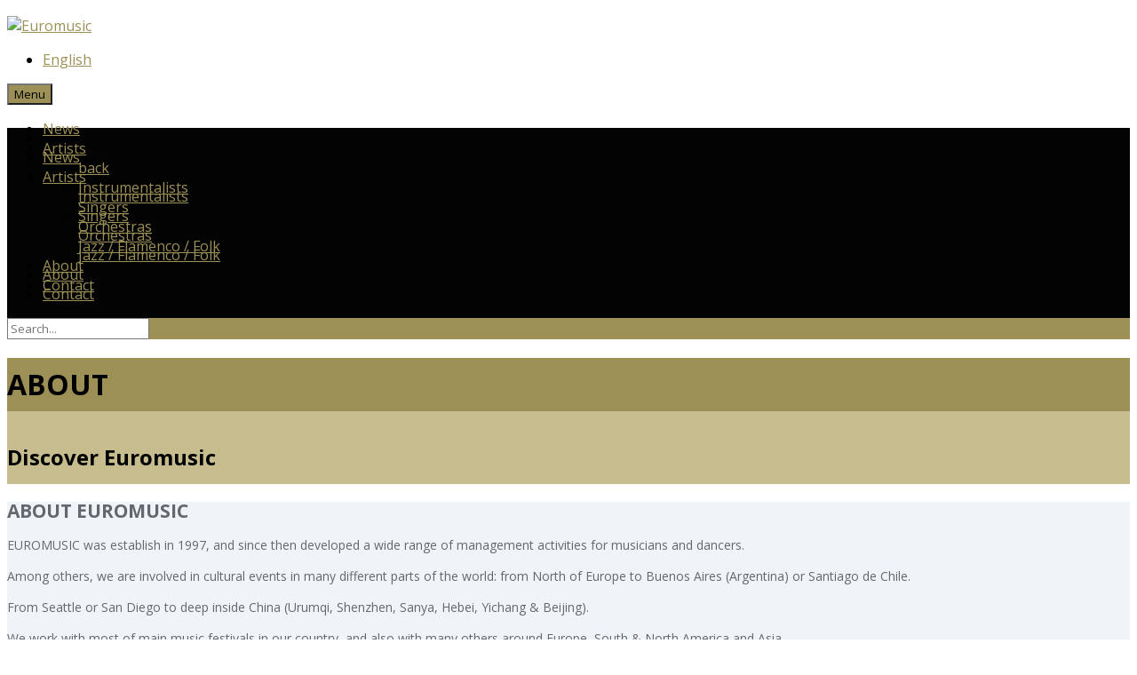

--- FILE ---
content_type: text/html; charset=utf-8
request_url: https://webeuromusic.com/about
body_size: 5153
content:
<!DOCTYPE html>
<html lang="en-gb">
<head>
	<!-- Set the viewport width to device width for mobile -->
	<meta name="viewport" content="user-scalable=no, width=device-width, initial-scale=1.0, maximum-scale=1.0" />
	<base href="https://webeuromusic.com/about" />
	<meta http-equiv="content-type" content="text/html; charset=utf-8" />
	<meta name="description" content="Descripción del sitio" />
	<meta name="generator" content="Joomla! - Open Source Content Management" />
	<title>About</title>
	<link href="/templates/vg_cacoon/favicon.ico" rel="shortcut icon" type="image/vnd.microsoft.icon" />
	<link href="https://webeuromusic.com/component/search/?Itemid=138&amp;format=opensearch" rel="search" title="Search Euromusic" type="application/opensearchdescription+xml" />
	<script type="application/json" class="joomla-script-options new">{"csrf.token":"3f71de50fd77cc707980e7adbb09e0ee","system.paths":{"root":"","base":""}}</script>
	<script src="/media/jui/js/jquery.min.js?a60f94a8f25d9dcb8a4af9fe642ea69c" type="text/javascript"></script>
	<script src="/media/jui/js/jquery-noconflict.js?a60f94a8f25d9dcb8a4af9fe642ea69c" type="text/javascript"></script>
	<script src="/media/jui/js/jquery-migrate.min.js?a60f94a8f25d9dcb8a4af9fe642ea69c" type="text/javascript"></script>
	<script src="/media/jui/js/bootstrap.min.js?a60f94a8f25d9dcb8a4af9fe642ea69c" type="text/javascript"></script>
	<script src="/media/system/js/core.js?a60f94a8f25d9dcb8a4af9fe642ea69c" type="text/javascript"></script>
	<script src="/media/system/js/mootools-core.js?a60f94a8f25d9dcb8a4af9fe642ea69c" type="text/javascript"></script>
	<style type="text/css">.sige_cont_0 {width:230px;height:163px;float:left;display:inline-block;}
</style>
	<link rel="stylesheet" href="https://webeuromusic.com/plugins/content/sige/plugin_sige/sige.css" type="text/css" media="screen" />
<script type="text/javascript" src="https://webeuromusic.com/plugins/content/sige/plugin_sige/slimbox.js"></script>
<script type="text/javascript">
                                Slimbox.scanPage = function() {
                                    $$("a[rel^=lightbox]").slimbox({counterText: "Image {x} of {y}"}, null, function(el) {
                                        return (this == el) || ((this.rel.length > 8) && (this.rel == el.rel));
                                    });
                                };
                                if (!/android|iphone|ipod|series60|symbian|windows ce|blackberry/i.test(navigator.userAgent)) {
                                    window.addEvent("domready", Slimbox.scanPage);
                                }
                                </script>
<link rel="stylesheet" href="https://webeuromusic.com/plugins/content/sige/plugin_sige/slimbox.css" type="text/css" media="screen" />

	<script src="/templates/vg_cacoon/js/modernizr.custom.65274.js"></script>

	<!-- Google Fonts -->
	<link href="//fonts.googleapis.com/css?family=Roboto+Condensed" rel="stylesheet" type="text/css"/>
	<link href="//fonts.googleapis.com/css?family=Open+Sans:400,300,700" rel="stylesheet" type="text/css"/>
	
	<!-- CSS -->
	<link rel="stylesheet" href="/templates/system/css/system.css" type="text/css" />
	<link href='/templates/vg_cacoon/css/bootstrap.css' rel='stylesheet' type='text/css'>
	<link href="/templates/vg_cacoon/css/font-awesome.min.css" rel="stylesheet" type='text/css'>
	<link href="/templates/vg_cacoon/css/dl-menu.css" rel="stylesheet" type='text/css'>
	<link href="/templates/vg_cacoon/css/magnific-popup.css" rel="stylesheet" type='text/css'>
	<link href="/templates/vg_cacoon/css/superfish.css" rel="stylesheet" type='text/css'>

	<link href="/templates/vg_cacoon/css/metcreative.audio/nouislider.fox.css" rel="stylesheet" type="text/css">
	<link href="/templates/vg_cacoon/css/metcreative.audio/nouislider.space.css" rel="stylesheet" type="text/css">

	<!--[if IE 7]><link type='text/css' rel="stylesheet" href="/templates/vg_cacoon/css/font-awesome-ie7.min.css"><![endif]-->
	<link href='/templates/vg_cacoon/css/custom.css' rel='stylesheet' type='text/css'>
	<link href='/templates/vg_cacoon/css/responsive.css' rel='stylesheet' type='text/css'>
	<link href='/templates/vg_cacoon/css/joomla.css' rel='stylesheet' type='text/css'>
	<style>
	.met_header_bar, .met_filtered_portfolio_item h4, .met_filtered_portfolio_item h5, .met_filters li a, .met_aboutme_skill span{ font-family:'Roboto Condensed'; }
	.dl-menuwrapper button, body, h1, h2, h3, h4, h5, h6, input, button, select, textarea, .navbar-search .search-query{ font-family:'Open Sans',sans-serif; }
	.met_bgcolor, .btn-primary, 
	.label-info[href], .badge-info[href], 
	.pagenav li a, .pagination ul li a, 
	.badge.badge-info, 
	.met_bgcolor_transition:hover, 
	.met_audio_volume, .met_audio_current_progress{ background-color:#9c9056; }
	a, 
	.met_color_transition:hover, .met_color, .met_title_with_pager nav a.selected, .met_main_nav > ul li.met_mega_menu ul a.met_mega_big_title, .met_blog_socials a:hover, .met_footer_social_icons a:hover, #vg-footer a:hover, 
	.pagenav li a:hover, .pagenav li a:focus, .pagination ul li a:hover, 
	h2 a{ color:#9c9056; }
	.met_blog_comment_count, .met_blog_comments_title:before{ border-color:#9c9056; }
	.met_blog_list_preview aside:after{ border-color:#9c9056 rgba(0, 0, 0, 0) rgba(0, 0, 0, 0); }
		/*
bgcolor -> dorado oscuro
bgcolor5 -> dorado claro #c6bc8e
bgcolor2 -> gris oscuro
bgcolor3 -> negro
*/

/* MAQUETACION */
.row-fluid {
    margin-bottom: 20px;
}
.custom-class{}

.item-page .page-header h2, .blog .page-header h2{ font-size: 2em; }
.met_page_header h2:before {border-color: transparent #c6bc8e transparent transparent;}

/* LOGO */
.met_logo {    }
.met_logo img {
  max-height: 90px;
}

.met_main_nav {
    margin-bottom: 20px;
}

header {
  heigth: 120px;
}

.met_bgcolor3 {background-color: #030303;}  /*casi negro*/
.met_bgcolor5 {background-color: #c6bc8e;} /*dorado claro*/

.met_color3 { color: #9C9056; }


/* MENU */
.met_main_nav .met_menu_home {
  background-color: #030303;
}


/* BLOG */
.met_blog_list_preview aside {display: none;}
.items-row .item {
    margin-bottom: 10px;
}
.blog h2 a {
   display: inline-block;
   font-size: 0.5em;
}
.blog h2{  line-height: 0.7em; }

.page-header {
    margin-bottom: 5px;
}

.met_page_header h2:before { left: -20px;}

/* CAROUSEL */
.met_slider_item_caption A {
    display: none;
}

.span3 .nav-child li {
  text-decoration: none;
  margin-left: 24px;
}

.span3 .nav > li > a {
 text-transform: uppercase;
 font-weight: bold;
}

.met_blog_miscs {
  border-top: 2px solid #C4B984;
  margin-top: 5px;
}

.met_footer_copyright {
  background-color: #030303;
}

header {
    height: 120px;
}
.met_slider_item_caption {
   width: 100%;
}

.blog .pull-left.item-image {
   margin-right: 10px;
}

/* Titulos */
.met_page_header {
    min-height: 60px;
    margin-top: 10px;
}

.met_page_header h2, .met_page_header h1 {
    min-height: 60px;
    height: 60px;
line-height: 60px;
}

footer h3 {
    font-size: 18px;
}

footer .met_content,footer  .met_content .row-fluid [class*="span"] {
    margin-bottom: 0 !important;
}


.nn_tabs>ul.nav-tabs>li>a {
    color: #030303;
}

.met_logo img {
       margin-top: 10px !important;
}

@media (min-width: 768px) {
  .blog .pull-left.item-image {
     margin-right: 0 !important;
  }
  .blog h2 a {
	min-height: 2.8em;
  }

}

@media (max-width: 768px) {
 .met_blog_miscs {
    margin-top: 100px;
 }
  .blog h2 a {	
	font-size: 0.8em;
  }
} 
	</style>
	<!--[if lte IE 8]><script src="/templates/vg_cacoon/js/lte-ie9.js"></script><![endif]-->

	<!-- JS -->
	<!--[if (gte IE 6)&(lte IE 8)]><script src="/templates/vg_cacoon/js/selectivizr-min.js"></script><![endif]-->
	<script src="/templates/vg_cacoon/js/retina.js"></script>
	<script src="/templates/vg_cacoon/js/touchSwipe.js"></script>
	<script src="/templates/vg_cacoon/js/isotope.js"></script>
	<script src="/templates/vg_cacoon/js/hoverIntent.js"></script>
	<script src="/templates/vg_cacoon/js/superfish.js"></script>
	<script src="/templates/vg_cacoon/js/bootstrap.js"></script>
	<script src="/templates/vg_cacoon/js/caroufredsel.js"></script>
	<script src="/templates/vg_cacoon/js/fullscreenr.js"></script>
	<script src="/templates/vg_cacoon/js/jquery.nouislider.min.js"></script>
	<script src="/templates/vg_cacoon/js/metcreative.html5audio.js"></script>
	<script src="/templates/vg_cacoon/js/jquery.dlmenu.js"></script>
	<script src="/templates/vg_cacoon/js/jquery.knob.js"></script>
	<script src="/templates/vg_cacoon/js/mobile_detector.js"></script>
	<script src="/templates/vg_cacoon/js/jquery.easing.js"></script>
	<script src="/templates/vg_cacoon/js/jquery.magnific-popup.min.js"></script>
	<script src="/templates/vg_cacoon/js/custom.js"></script>
	
	<!-- favicon -->
	<link rel="shortcut icon" href="/templates/vg_cacoon/favicon.ico" type="image/x-icon" />
	
		
</head>
<body class="clearfix homepage" data-smooth-scrolling="1">
	<div class="met_page_wrapper">

		<header class="met_content">
			<div class="row-fluid">
				<div class="span12">
					<a href="/index.php" class="met_logo met_logo_loading" title="Euromusic"><img src="/images/branding/logo_302.png" height="44" alt="Euromusic" /></a>
					<aside class="clearfix">
						
						

<div class="custom"  >
	<div><a class="met_color3 met_color_transition" href="https://www.facebook.com/euromusicartistmanagement" target="_blank" rel="alternate"><i class="icon-facebook"></i></a> <a class="met_color3 met_color_transition" href="http://twitter.com/EuromusicWorld" target="_blank" rel="alternate"><i class="icon-twitter"></i></a><nav>
<ul>
<li><a class="met_color_transition" href="http://www.webeuromusic.com/">English</a></li>
<!--<li><a class="met_color_transition" href="/es/">Spanish</a></li>--> <!--<li><a class="met_color_transition" href="#">Chinese</a></li>--></ul>
</nav></div></div>


					</aside>
					<div id="dl-menu" class="dl-menuwrapper">
						<button class="met_bgcolor met_bgcolor_transition2">Menu</button>
						
									
							<ul class="dl-menu met_bgcolor7">
<li class="vg_mobilemenu_color_li item-137"><a href="/news" >News</a></li><li class="vg_mobilemenu_color_li item-123 deeper parent"><a href="/artists" >Artists</a><ul class="dl-submenu">
		<li class="dl-back"><a href="#">back</a></li><li class="vg_mobilemenu_color_li item-147"><a href="/artists/instrumentalists" >Instrumentalists</a></li><li class="vg_mobilemenu_color_li item-148"><a href="/artists/singers" >Singers</a></li><li class="vg_mobilemenu_color_li item-149"><a href="/artists/orchestras" >Orchestras</a></li><li class="vg_mobilemenu_color_li item-150"><a href="/artists/jazz-flamenco-folk" >Jazz / Flamenco / Folk</a></li></ul></li><li class="vg_mobilemenu_color_li item-139 current active"><a href="/about" >About</a></li><li class="vg_mobilemenu_color_li item-144"><a href="/contact" >Contact</a></li></ul>

				
							
					</div><!-- /dl-menuwrapper -->
				</div>
			</div>
		</header><!-- Header Ends  -->

		<nav class="met_content met_main_nav met_bgcolor3 clearfix" data-fixed="1">
			
						
				<ul class="">
<li class="met_bgcolor_transition2 vg_menu_homeicon"><a href="https://webeuromusic.com/" class="met_menu_home" alt="Home"><i class="icon-home"></i></a></li>
<li class="met_bgcolor_transition2 vg_menu_color_li item-137"><a href="/news" >News</a></li><li class="met_bgcolor_transition2 vg_menu_color_li item-123 deeper parent"><a href="/artists" >Artists</a><ul class="nav-child unstyled small"><li class="met_bgcolor_transition2 vg_menu_color_li item-147"><a href="/artists/instrumentalists" >Instrumentalists</a></li><li class="met_bgcolor_transition2 vg_menu_color_li item-148"><a href="/artists/singers" >Singers</a></li><li class="met_bgcolor_transition2 vg_menu_color_li item-149"><a href="/artists/orchestras" >Orchestras</a></li><li class="met_bgcolor_transition2 vg_menu_color_li item-150"><a href="/artists/jazz-flamenco-folk" >Jazz / Flamenco / Folk</a></li></ul></li><li class="met_bgcolor_transition2 vg_menu_color_li item-139 current active"><a href="/about" >About</a></li><li class="met_bgcolor_transition2 vg_menu_color_li item-144"><a href="/contact" >Contact</a></li></ul>

					
						
							<div class="pull-right met_bgcolor met_menu_search_wrapper">
					<div class="search">
	<form class="form-inline met_menu_search" method="post" action="/about">
		<input type="text" name="searchword" class="met_menu_search_text" required="" placeholder="Search...">
		<div class="met_menu_search_submit"><i class="icon-search"></i></div>
		<input type="hidden" name="task" value="search" />
    	<input type="hidden" name="option" value="com_search" />
    	<input type="hidden" name="Itemid" value="138" />
	</form>
</div>
				</div>
						
		</nav><!-- Menu Ends  -->
	<div class="met_content">
		
				
					
			<div class="row-fluid" id="vg-bodytop">

								
					<div class="span12">

						

<div class="custom"  >
	<div class="met_page_header met_bgcolor5 clearfix">
<h1 class="met_bgcolor met_color2">ABOUT</h1>
<h2 class="met_color2">Discover Euromusic</h2>
</div></div>

					
					</div>

												
			</div>
		
				
		<div class="row-fluid" id="vg-mainbody">
			<div class="span9 vg_component_box">
				
								<div class="item-page homepage vg-article-details">
	
		
		
		
		
		
		
		<div class="met_text_block" style="font-size: 14px; line-height: 21px; background-color: #f1f4f7!important; color: #65676f!important; padding: 30;">
<h2 class="met_bold_one">ABOUT EUROMUSIC</h2>
<p>EUROMUSIC was establish in 1997, and since then developed a wide range of management activities for musicians and dancers.</p>
<p>Among others, we are involved in cultural events in many different parts of the world: from North of Europe to Buenos Aires (Argentina) or Santiago de Chile.</p>
<p>From Seattle or San Diego to deep inside China (Urumqi, Shenzhen, Sanya, Hebei, Yichang &amp; Beijing).</p>
<p>We work with most of main music festivals in our country, and also with many others around Europe, South &amp; North America and Asia.</p>
<p>EUROMUSIC represents artists from Baroque &amp; Ancient music to Flamenco or Jazz styles. Chamber music, soloists and orchestras are part of our roster as well.</p>
<div class="clearfix"> </div>
</div> 	
			
		
		<div class="met_blog_miscs clearfix">
																		
	</div>
		
	<div>
			</div>
		
		
			
</div>

			</div>
										
				<div class="span3">

					

<div class="custom"  >
	<div class="met_cacoon_sidebar met_color2 met_bgcolor3 clearfix " style="font-size: 14px; line-height: 21px; background-color: #656870!important; color: #ffffff!important;">
<h2 class="met_title_stack">EUROMUSIC</h2>
<div class="met_cacoon_sidebar_wrapper">
<div class="met_cacoon_sidebar_item clearfix">
<p>Euromusic International</p>
</div>
</div>
</div></div>

					
				</div>

					</div>
		
					
			<div class="row-fluid" id="vg-bodybottom">

								
					<div class="span12">

						

<div class="custom"  >
	<!-- Simple Image Gallery Extended - Plugin Joomla! 3.x - Kubik-Rubik Joomla! Extensions --><ul id="sige_0" class="sige"><li class="sige_cont_0"><span class="sige_thumb"><a href="https://webeuromusic.com/images/artists/Voces8//VO8a.jpg" rel="lytebox.sig0" title="&lt;span class=&quot;sige_js_title&quot;&gt;VO8a&lt;/span&gt;" ><img alt="VO8a" title="VO8a" src="https://webeuromusic.com/plugins/content/sige/plugin_sige/showthumb.php?img=/images/artists/Voces8//VO8a.jpg&amp;width=200&amp;height=200&amp;quality=80&amp;ratio=1&amp;crop=0&amp;crop_factor=50&amp;thumbdetail=0" /></a></span></li><li class="sige_cont_0"><span class="sige_thumb"><a href="https://webeuromusic.com/images/artists/Voces8//VO8b.jpg" rel="lytebox.sig0" title="&lt;span class=&quot;sige_js_title&quot;&gt;VO8b&lt;/span&gt;" ><img alt="VO8b" title="VO8b" src="https://webeuromusic.com/plugins/content/sige/plugin_sige/showthumb.php?img=/images/artists/Voces8//VO8b.jpg&amp;width=200&amp;height=200&amp;quality=80&amp;ratio=1&amp;crop=0&amp;crop_factor=50&amp;thumbdetail=0" /></a></span></li><li class="sige_cont_0"><span class="sige_thumb"><a href="https://webeuromusic.com/images/artists/Voces8//VO8c.jpg" rel="lytebox.sig0" title="&lt;span class=&quot;sige_js_title&quot;&gt;VO8c&lt;/span&gt;" ><img alt="VO8c" title="VO8c" src="https://webeuromusic.com/plugins/content/sige/plugin_sige/showthumb.php?img=/images/artists/Voces8//VO8c.jpg&amp;width=200&amp;height=200&amp;quality=80&amp;ratio=1&amp;crop=0&amp;crop_factor=50&amp;thumbdetail=0" /></a></span></li><li class="sige_cont_0"><span class="sige_thumb"><a href="https://webeuromusic.com/images/artists/Voces8//VO8d.jpg" rel="lytebox.sig0" title="&lt;span class=&quot;sige_js_title&quot;&gt;VO8d&lt;/span&gt;" ><img alt="VO8d" title="VO8d" src="https://webeuromusic.com/plugins/content/sige/plugin_sige/showthumb.php?img=/images/artists/Voces8//VO8d.jpg&amp;width=200&amp;height=200&amp;quality=80&amp;ratio=1&amp;crop=0&amp;crop_factor=50&amp;thumbdetail=0" /></a></span></li><li class="sige_cont_0"><span class="sige_thumb"><a href="https://webeuromusic.com/images/artists/Voces8//VO8e.jpg" rel="lytebox.sig0" title="&lt;span class=&quot;sige_js_title&quot;&gt;VO8e&lt;/span&gt;" ><img alt="VO8e" title="VO8e" src="https://webeuromusic.com/plugins/content/sige/plugin_sige/showthumb.php?img=/images/artists/Voces8//VO8e.jpg&amp;width=200&amp;height=200&amp;quality=80&amp;ratio=1&amp;crop=0&amp;crop_factor=50&amp;thumbdetail=0" /></a></span></li><li class="sige_cont_0"><span class="sige_thumb"><a href="https://webeuromusic.com/images/artists/Voces8//VO8f.jpg" rel="lytebox.sig0" title="&lt;span class=&quot;sige_js_title&quot;&gt;VO8f&lt;/span&gt;" ><img alt="VO8f" title="VO8f" src="https://webeuromusic.com/plugins/content/sige/plugin_sige/showthumb.php?img=/images/artists/Voces8//VO8f.jpg&amp;width=200&amp;height=200&amp;quality=80&amp;ratio=1&amp;crop=0&amp;crop_factor=50&amp;thumbdetail=0" /></a></span></li></ul><span class="sige_clr"></span></div>

					
					</div>

																
			</div>
		
		
				
	</div>

		
	
	<footer class="met_bgcolor3 clearfix" id="vg-footer">
		
					
			<div class="met_content">
				<div class="row-fluid">
				
										
							<div class="span6">

								

<div class="custom"  >
	<h3 class="met_color2">GET IN TOUCH</h3>
<p>Follow Euromusic on Social Networks</p>
<div class="met_footer_social_icons"><a class="met_color2 met_color_transition" href="http://www.facebook.com/euromusicartistmanagement" target="_blank" rel="alternate"><i class="icon-facebook"></i></a> <a class="met_color2 met_color_transition" href="http://twitter.com/EuromusicWorld" target="_blank" rel="alternate"><i class="icon-twitter"></i></a></div></div>

					
							</div>

																
							<div class="span6">

								<ul class="met_footer_menu ">
<li class="item-181"><a href="/privacy-policy" >Privacy Policy</a></li><li class="item-182"><a href="/footer-contact" >Contact</a></li><li class="item-183"><a href="/cookie-policy" >Cookie Policy</a></li></ul>

<select class="met_responsive_nav">

	<option value="/privacy-policy">Privacy Policy</option>


	<option value="/footer-contact">Contact</option>


	<option value="/cookie-policy">Cookie Policy</option>

</select>

					
							</div>

																						
					</div>
				</div>
					
								
			<div class="met_footer_copyright clearfix">
				<div class="met_content">
					<p class="met_color2">&copy; 2015 Euromusic. All Rights Reserved.</p>
				</div>
			</div>
			
		</footer>

	</div>

		
</body>
</html>